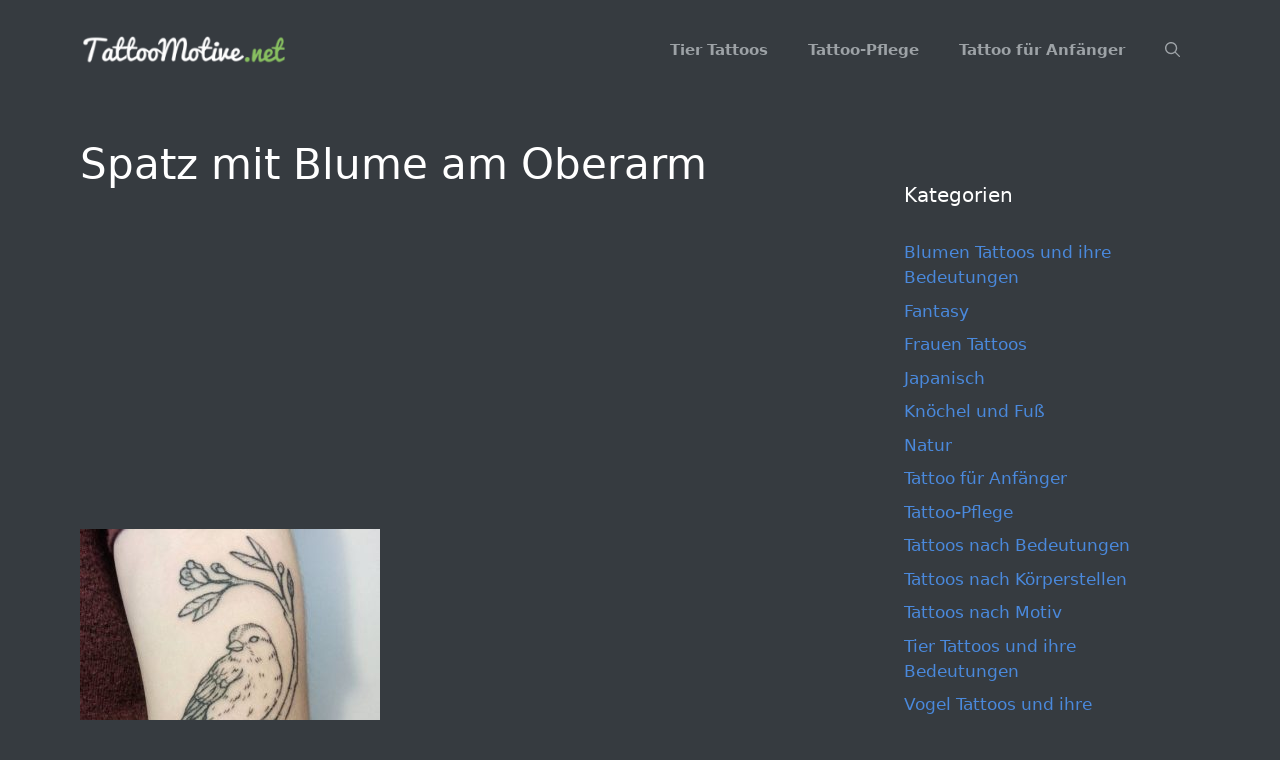

--- FILE ---
content_type: text/html; charset=UTF-8
request_url: https://tattoomotive.net/spatzen-tattoos-bedeutungen/1-15/
body_size: 13408
content:
<!DOCTYPE html>
<html lang="de">
<head>
	<meta charset="UTF-8">
	<meta name='robots' content='index, follow, max-image-preview:large, max-snippet:-1, max-video-preview:-1' />
<meta name="viewport" content="width=device-width, initial-scale=1">
	<!-- This site is optimized with the Yoast SEO plugin v25.6 - https://yoast.com/wordpress/plugins/seo/ -->
	<title>Spatz mit Blume am Oberarm - TattooMotive.net</title>
	<link rel="canonical" href="https://tattoomotive.net/spatzen-tattoos-bedeutungen/1-15/" />
	<meta property="og:locale" content="de_DE" />
	<meta property="og:type" content="article" />
	<meta property="og:title" content="Spatz mit Blume am Oberarm - TattooMotive.net" />
	<meta property="og:url" content="https://tattoomotive.net/spatzen-tattoos-bedeutungen/1-15/" />
	<meta property="og:site_name" content="TattooMotive.net" />
	<meta property="article:modified_time" content="2016-05-19T15:55:37+00:00" />
	<meta property="og:image" content="https://tattoomotive.net/spatzen-tattoos-bedeutungen/1-15" />
	<meta property="og:image:width" content="600" />
	<meta property="og:image:height" content="518" />
	<meta property="og:image:type" content="image/jpeg" />
	<meta name="twitter:card" content="summary_large_image" />
	<script type="application/ld+json" class="yoast-schema-graph">{"@context":"https://schema.org","@graph":[{"@type":"WebPage","@id":"https://tattoomotive.net/spatzen-tattoos-bedeutungen/1-15/","url":"https://tattoomotive.net/spatzen-tattoos-bedeutungen/1-15/","name":"Spatz mit Blume am Oberarm - TattooMotive.net","isPartOf":{"@id":"https://tattoomotive.net/#website"},"primaryImageOfPage":{"@id":"https://tattoomotive.net/spatzen-tattoos-bedeutungen/1-15/#primaryimage"},"image":{"@id":"https://tattoomotive.net/spatzen-tattoos-bedeutungen/1-15/#primaryimage"},"thumbnailUrl":"https://tattoomotive.net/wp-content/uploads/tattoomotive.net_spatz-tattoo-und-die-bedeutungen-14.jpg","datePublished":"2016-05-17T23:07:05+00:00","dateModified":"2016-05-19T15:55:37+00:00","breadcrumb":{"@id":"https://tattoomotive.net/spatzen-tattoos-bedeutungen/1-15/#breadcrumb"},"inLanguage":"de","potentialAction":[{"@type":"ReadAction","target":["https://tattoomotive.net/spatzen-tattoos-bedeutungen/1-15/"]}]},{"@type":"ImageObject","inLanguage":"de","@id":"https://tattoomotive.net/spatzen-tattoos-bedeutungen/1-15/#primaryimage","url":"https://tattoomotive.net/wp-content/uploads/tattoomotive.net_spatz-tattoo-und-die-bedeutungen-14.jpg","contentUrl":"https://tattoomotive.net/wp-content/uploads/tattoomotive.net_spatz-tattoo-und-die-bedeutungen-14.jpg","width":600,"height":518,"caption":"Spatz mit Blume am Oberarm"},{"@type":"BreadcrumbList","@id":"https://tattoomotive.net/spatzen-tattoos-bedeutungen/1-15/#breadcrumb","itemListElement":[{"@type":"ListItem","position":1,"name":"Home","item":"https://tattoomotive.net/"},{"@type":"ListItem","position":2,"name":"Spatzen Tattoos und die Bedeutungen","item":"https://tattoomotive.net/spatzen-tattoos-bedeutungen/"},{"@type":"ListItem","position":3,"name":"Spatz mit Blume am Oberarm"}]},{"@type":"WebSite","@id":"https://tattoomotive.net/#website","url":"https://tattoomotive.net/","name":"TattooMotive.net","description":"Tattoos, Tattoo Motive, Tattoo Bedeutungen","publisher":{"@id":"https://tattoomotive.net/#organization"},"potentialAction":[{"@type":"SearchAction","target":{"@type":"EntryPoint","urlTemplate":"https://tattoomotive.net/?s={search_term_string}"},"query-input":{"@type":"PropertyValueSpecification","valueRequired":true,"valueName":"search_term_string"}}],"inLanguage":"de"},{"@type":"Organization","@id":"https://tattoomotive.net/#organization","name":"TattooMotive.net","url":"https://tattoomotive.net/","logo":{"@type":"ImageObject","inLanguage":"de","@id":"https://tattoomotive.net/#/schema/logo/image/","url":"https://tattoomotive.net/wp-content/uploads/tattoomotive.net_tattoomotive.net_tattoomotive-logo-e1467159012499.png","contentUrl":"https://tattoomotive.net/wp-content/uploads/tattoomotive.net_tattoomotive.net_tattoomotive-logo-e1467159012499.png","width":247,"height":32,"caption":"TattooMotive.net"},"image":{"@id":"https://tattoomotive.net/#/schema/logo/image/"}}]}</script>
	<!-- / Yoast SEO plugin. -->


<link rel="alternate" type="application/rss+xml" title="TattooMotive.net &raquo; Feed" href="https://tattoomotive.net/feed/" />
<link rel="alternate" type="application/rss+xml" title="TattooMotive.net &raquo; Kommentar-Feed" href="https://tattoomotive.net/comments/feed/" />
<link rel="alternate" type="application/rss+xml" title="TattooMotive.net &raquo; Spatz mit Blume am Oberarm-Kommentar-Feed" href="https://tattoomotive.net/spatzen-tattoos-bedeutungen/1-15/#main/feed/" />
<script>
window._wpemojiSettings = {"baseUrl":"https:\/\/s.w.org\/images\/core\/emoji\/15.0.3\/72x72\/","ext":".png","svgUrl":"https:\/\/s.w.org\/images\/core\/emoji\/15.0.3\/svg\/","svgExt":".svg","source":{"concatemoji":"https:\/\/tattoomotive.net\/wp-includes\/js\/wp-emoji-release.min.js?ver=6.6.4"}};
/*! This file is auto-generated */
!function(i,n){var o,s,e;function c(e){try{var t={supportTests:e,timestamp:(new Date).valueOf()};sessionStorage.setItem(o,JSON.stringify(t))}catch(e){}}function p(e,t,n){e.clearRect(0,0,e.canvas.width,e.canvas.height),e.fillText(t,0,0);var t=new Uint32Array(e.getImageData(0,0,e.canvas.width,e.canvas.height).data),r=(e.clearRect(0,0,e.canvas.width,e.canvas.height),e.fillText(n,0,0),new Uint32Array(e.getImageData(0,0,e.canvas.width,e.canvas.height).data));return t.every(function(e,t){return e===r[t]})}function u(e,t,n){switch(t){case"flag":return n(e,"\ud83c\udff3\ufe0f\u200d\u26a7\ufe0f","\ud83c\udff3\ufe0f\u200b\u26a7\ufe0f")?!1:!n(e,"\ud83c\uddfa\ud83c\uddf3","\ud83c\uddfa\u200b\ud83c\uddf3")&&!n(e,"\ud83c\udff4\udb40\udc67\udb40\udc62\udb40\udc65\udb40\udc6e\udb40\udc67\udb40\udc7f","\ud83c\udff4\u200b\udb40\udc67\u200b\udb40\udc62\u200b\udb40\udc65\u200b\udb40\udc6e\u200b\udb40\udc67\u200b\udb40\udc7f");case"emoji":return!n(e,"\ud83d\udc26\u200d\u2b1b","\ud83d\udc26\u200b\u2b1b")}return!1}function f(e,t,n){var r="undefined"!=typeof WorkerGlobalScope&&self instanceof WorkerGlobalScope?new OffscreenCanvas(300,150):i.createElement("canvas"),a=r.getContext("2d",{willReadFrequently:!0}),o=(a.textBaseline="top",a.font="600 32px Arial",{});return e.forEach(function(e){o[e]=t(a,e,n)}),o}function t(e){var t=i.createElement("script");t.src=e,t.defer=!0,i.head.appendChild(t)}"undefined"!=typeof Promise&&(o="wpEmojiSettingsSupports",s=["flag","emoji"],n.supports={everything:!0,everythingExceptFlag:!0},e=new Promise(function(e){i.addEventListener("DOMContentLoaded",e,{once:!0})}),new Promise(function(t){var n=function(){try{var e=JSON.parse(sessionStorage.getItem(o));if("object"==typeof e&&"number"==typeof e.timestamp&&(new Date).valueOf()<e.timestamp+604800&&"object"==typeof e.supportTests)return e.supportTests}catch(e){}return null}();if(!n){if("undefined"!=typeof Worker&&"undefined"!=typeof OffscreenCanvas&&"undefined"!=typeof URL&&URL.createObjectURL&&"undefined"!=typeof Blob)try{var e="postMessage("+f.toString()+"("+[JSON.stringify(s),u.toString(),p.toString()].join(",")+"));",r=new Blob([e],{type:"text/javascript"}),a=new Worker(URL.createObjectURL(r),{name:"wpTestEmojiSupports"});return void(a.onmessage=function(e){c(n=e.data),a.terminate(),t(n)})}catch(e){}c(n=f(s,u,p))}t(n)}).then(function(e){for(var t in e)n.supports[t]=e[t],n.supports.everything=n.supports.everything&&n.supports[t],"flag"!==t&&(n.supports.everythingExceptFlag=n.supports.everythingExceptFlag&&n.supports[t]);n.supports.everythingExceptFlag=n.supports.everythingExceptFlag&&!n.supports.flag,n.DOMReady=!1,n.readyCallback=function(){n.DOMReady=!0}}).then(function(){return e}).then(function(){var e;n.supports.everything||(n.readyCallback(),(e=n.source||{}).concatemoji?t(e.concatemoji):e.wpemoji&&e.twemoji&&(t(e.twemoji),t(e.wpemoji)))}))}((window,document),window._wpemojiSettings);
</script>
<style id='wp-emoji-styles-inline-css'>

	img.wp-smiley, img.emoji {
		display: inline !important;
		border: none !important;
		box-shadow: none !important;
		height: 1em !important;
		width: 1em !important;
		margin: 0 0.07em !important;
		vertical-align: -0.1em !important;
		background: none !important;
		padding: 0 !important;
	}
</style>
<link rel='stylesheet' id='wp-block-library-css' href='https://tattoomotive.net/wp-includes/css/dist/block-library/style.min.css?ver=6.6.4' media='all' />
<style id='classic-theme-styles-inline-css'>
/*! This file is auto-generated */
.wp-block-button__link{color:#fff;background-color:#32373c;border-radius:9999px;box-shadow:none;text-decoration:none;padding:calc(.667em + 2px) calc(1.333em + 2px);font-size:1.125em}.wp-block-file__button{background:#32373c;color:#fff;text-decoration:none}
</style>
<style id='global-styles-inline-css'>
:root{--wp--preset--aspect-ratio--square: 1;--wp--preset--aspect-ratio--4-3: 4/3;--wp--preset--aspect-ratio--3-4: 3/4;--wp--preset--aspect-ratio--3-2: 3/2;--wp--preset--aspect-ratio--2-3: 2/3;--wp--preset--aspect-ratio--16-9: 16/9;--wp--preset--aspect-ratio--9-16: 9/16;--wp--preset--color--black: #000000;--wp--preset--color--cyan-bluish-gray: #abb8c3;--wp--preset--color--white: #ffffff;--wp--preset--color--pale-pink: #f78da7;--wp--preset--color--vivid-red: #cf2e2e;--wp--preset--color--luminous-vivid-orange: #ff6900;--wp--preset--color--luminous-vivid-amber: #fcb900;--wp--preset--color--light-green-cyan: #7bdcb5;--wp--preset--color--vivid-green-cyan: #00d084;--wp--preset--color--pale-cyan-blue: #8ed1fc;--wp--preset--color--vivid-cyan-blue: #0693e3;--wp--preset--color--vivid-purple: #9b51e0;--wp--preset--color--contrast: var(--contrast);--wp--preset--color--contrast-2: var(--contrast-2);--wp--preset--color--contrast-3: var(--contrast-3);--wp--preset--color--base: var(--base);--wp--preset--color--base-2: var(--base-2);--wp--preset--color--base-3: var(--base-3);--wp--preset--color--accent: var(--accent);--wp--preset--gradient--vivid-cyan-blue-to-vivid-purple: linear-gradient(135deg,rgba(6,147,227,1) 0%,rgb(155,81,224) 100%);--wp--preset--gradient--light-green-cyan-to-vivid-green-cyan: linear-gradient(135deg,rgb(122,220,180) 0%,rgb(0,208,130) 100%);--wp--preset--gradient--luminous-vivid-amber-to-luminous-vivid-orange: linear-gradient(135deg,rgba(252,185,0,1) 0%,rgba(255,105,0,1) 100%);--wp--preset--gradient--luminous-vivid-orange-to-vivid-red: linear-gradient(135deg,rgba(255,105,0,1) 0%,rgb(207,46,46) 100%);--wp--preset--gradient--very-light-gray-to-cyan-bluish-gray: linear-gradient(135deg,rgb(238,238,238) 0%,rgb(169,184,195) 100%);--wp--preset--gradient--cool-to-warm-spectrum: linear-gradient(135deg,rgb(74,234,220) 0%,rgb(151,120,209) 20%,rgb(207,42,186) 40%,rgb(238,44,130) 60%,rgb(251,105,98) 80%,rgb(254,248,76) 100%);--wp--preset--gradient--blush-light-purple: linear-gradient(135deg,rgb(255,206,236) 0%,rgb(152,150,240) 100%);--wp--preset--gradient--blush-bordeaux: linear-gradient(135deg,rgb(254,205,165) 0%,rgb(254,45,45) 50%,rgb(107,0,62) 100%);--wp--preset--gradient--luminous-dusk: linear-gradient(135deg,rgb(255,203,112) 0%,rgb(199,81,192) 50%,rgb(65,88,208) 100%);--wp--preset--gradient--pale-ocean: linear-gradient(135deg,rgb(255,245,203) 0%,rgb(182,227,212) 50%,rgb(51,167,181) 100%);--wp--preset--gradient--electric-grass: linear-gradient(135deg,rgb(202,248,128) 0%,rgb(113,206,126) 100%);--wp--preset--gradient--midnight: linear-gradient(135deg,rgb(2,3,129) 0%,rgb(40,116,252) 100%);--wp--preset--font-size--small: 13px;--wp--preset--font-size--medium: 20px;--wp--preset--font-size--large: 36px;--wp--preset--font-size--x-large: 42px;--wp--preset--spacing--20: 0.44rem;--wp--preset--spacing--30: 0.67rem;--wp--preset--spacing--40: 1rem;--wp--preset--spacing--50: 1.5rem;--wp--preset--spacing--60: 2.25rem;--wp--preset--spacing--70: 3.38rem;--wp--preset--spacing--80: 5.06rem;--wp--preset--shadow--natural: 6px 6px 9px rgba(0, 0, 0, 0.2);--wp--preset--shadow--deep: 12px 12px 50px rgba(0, 0, 0, 0.4);--wp--preset--shadow--sharp: 6px 6px 0px rgba(0, 0, 0, 0.2);--wp--preset--shadow--outlined: 6px 6px 0px -3px rgba(255, 255, 255, 1), 6px 6px rgba(0, 0, 0, 1);--wp--preset--shadow--crisp: 6px 6px 0px rgba(0, 0, 0, 1);}:where(.is-layout-flex){gap: 0.5em;}:where(.is-layout-grid){gap: 0.5em;}body .is-layout-flex{display: flex;}.is-layout-flex{flex-wrap: wrap;align-items: center;}.is-layout-flex > :is(*, div){margin: 0;}body .is-layout-grid{display: grid;}.is-layout-grid > :is(*, div){margin: 0;}:where(.wp-block-columns.is-layout-flex){gap: 2em;}:where(.wp-block-columns.is-layout-grid){gap: 2em;}:where(.wp-block-post-template.is-layout-flex){gap: 1.25em;}:where(.wp-block-post-template.is-layout-grid){gap: 1.25em;}.has-black-color{color: var(--wp--preset--color--black) !important;}.has-cyan-bluish-gray-color{color: var(--wp--preset--color--cyan-bluish-gray) !important;}.has-white-color{color: var(--wp--preset--color--white) !important;}.has-pale-pink-color{color: var(--wp--preset--color--pale-pink) !important;}.has-vivid-red-color{color: var(--wp--preset--color--vivid-red) !important;}.has-luminous-vivid-orange-color{color: var(--wp--preset--color--luminous-vivid-orange) !important;}.has-luminous-vivid-amber-color{color: var(--wp--preset--color--luminous-vivid-amber) !important;}.has-light-green-cyan-color{color: var(--wp--preset--color--light-green-cyan) !important;}.has-vivid-green-cyan-color{color: var(--wp--preset--color--vivid-green-cyan) !important;}.has-pale-cyan-blue-color{color: var(--wp--preset--color--pale-cyan-blue) !important;}.has-vivid-cyan-blue-color{color: var(--wp--preset--color--vivid-cyan-blue) !important;}.has-vivid-purple-color{color: var(--wp--preset--color--vivid-purple) !important;}.has-black-background-color{background-color: var(--wp--preset--color--black) !important;}.has-cyan-bluish-gray-background-color{background-color: var(--wp--preset--color--cyan-bluish-gray) !important;}.has-white-background-color{background-color: var(--wp--preset--color--white) !important;}.has-pale-pink-background-color{background-color: var(--wp--preset--color--pale-pink) !important;}.has-vivid-red-background-color{background-color: var(--wp--preset--color--vivid-red) !important;}.has-luminous-vivid-orange-background-color{background-color: var(--wp--preset--color--luminous-vivid-orange) !important;}.has-luminous-vivid-amber-background-color{background-color: var(--wp--preset--color--luminous-vivid-amber) !important;}.has-light-green-cyan-background-color{background-color: var(--wp--preset--color--light-green-cyan) !important;}.has-vivid-green-cyan-background-color{background-color: var(--wp--preset--color--vivid-green-cyan) !important;}.has-pale-cyan-blue-background-color{background-color: var(--wp--preset--color--pale-cyan-blue) !important;}.has-vivid-cyan-blue-background-color{background-color: var(--wp--preset--color--vivid-cyan-blue) !important;}.has-vivid-purple-background-color{background-color: var(--wp--preset--color--vivid-purple) !important;}.has-black-border-color{border-color: var(--wp--preset--color--black) !important;}.has-cyan-bluish-gray-border-color{border-color: var(--wp--preset--color--cyan-bluish-gray) !important;}.has-white-border-color{border-color: var(--wp--preset--color--white) !important;}.has-pale-pink-border-color{border-color: var(--wp--preset--color--pale-pink) !important;}.has-vivid-red-border-color{border-color: var(--wp--preset--color--vivid-red) !important;}.has-luminous-vivid-orange-border-color{border-color: var(--wp--preset--color--luminous-vivid-orange) !important;}.has-luminous-vivid-amber-border-color{border-color: var(--wp--preset--color--luminous-vivid-amber) !important;}.has-light-green-cyan-border-color{border-color: var(--wp--preset--color--light-green-cyan) !important;}.has-vivid-green-cyan-border-color{border-color: var(--wp--preset--color--vivid-green-cyan) !important;}.has-pale-cyan-blue-border-color{border-color: var(--wp--preset--color--pale-cyan-blue) !important;}.has-vivid-cyan-blue-border-color{border-color: var(--wp--preset--color--vivid-cyan-blue) !important;}.has-vivid-purple-border-color{border-color: var(--wp--preset--color--vivid-purple) !important;}.has-vivid-cyan-blue-to-vivid-purple-gradient-background{background: var(--wp--preset--gradient--vivid-cyan-blue-to-vivid-purple) !important;}.has-light-green-cyan-to-vivid-green-cyan-gradient-background{background: var(--wp--preset--gradient--light-green-cyan-to-vivid-green-cyan) !important;}.has-luminous-vivid-amber-to-luminous-vivid-orange-gradient-background{background: var(--wp--preset--gradient--luminous-vivid-amber-to-luminous-vivid-orange) !important;}.has-luminous-vivid-orange-to-vivid-red-gradient-background{background: var(--wp--preset--gradient--luminous-vivid-orange-to-vivid-red) !important;}.has-very-light-gray-to-cyan-bluish-gray-gradient-background{background: var(--wp--preset--gradient--very-light-gray-to-cyan-bluish-gray) !important;}.has-cool-to-warm-spectrum-gradient-background{background: var(--wp--preset--gradient--cool-to-warm-spectrum) !important;}.has-blush-light-purple-gradient-background{background: var(--wp--preset--gradient--blush-light-purple) !important;}.has-blush-bordeaux-gradient-background{background: var(--wp--preset--gradient--blush-bordeaux) !important;}.has-luminous-dusk-gradient-background{background: var(--wp--preset--gradient--luminous-dusk) !important;}.has-pale-ocean-gradient-background{background: var(--wp--preset--gradient--pale-ocean) !important;}.has-electric-grass-gradient-background{background: var(--wp--preset--gradient--electric-grass) !important;}.has-midnight-gradient-background{background: var(--wp--preset--gradient--midnight) !important;}.has-small-font-size{font-size: var(--wp--preset--font-size--small) !important;}.has-medium-font-size{font-size: var(--wp--preset--font-size--medium) !important;}.has-large-font-size{font-size: var(--wp--preset--font-size--large) !important;}.has-x-large-font-size{font-size: var(--wp--preset--font-size--x-large) !important;}
:where(.wp-block-post-template.is-layout-flex){gap: 1.25em;}:where(.wp-block-post-template.is-layout-grid){gap: 1.25em;}
:where(.wp-block-columns.is-layout-flex){gap: 2em;}:where(.wp-block-columns.is-layout-grid){gap: 2em;}
:root :where(.wp-block-pullquote){font-size: 1.5em;line-height: 1.6;}
</style>
<link rel='stylesheet' id='crp-style-rounded-thumbs-css' href='https://tattoomotive.net/wp-content/plugins/contextual-related-posts/css/rounded-thumbs.min.css?ver=4.1.0' media='all' />
<style id='crp-style-rounded-thumbs-inline-css'>

			.crp_related.crp-rounded-thumbs a {
				width: 270px;
                height: 270px;
				text-decoration: none;
			}
			.crp_related.crp-rounded-thumbs img {
				max-width: 270px;
				margin: auto;
			}
			.crp_related.crp-rounded-thumbs .crp_title {
				width: 100%;
			}
			
</style>
<link rel='stylesheet' id='generate-comments-css' href='https://tattoomotive.net/wp-content/themes/generatepress/assets/css/components/comments.min.css?ver=3.6.1' media='all' />
<link rel='stylesheet' id='generate-style-css' href='https://tattoomotive.net/wp-content/themes/generatepress/assets/css/main.min.css?ver=3.6.1' media='all' />
<style id='generate-style-inline-css'>
body{background-color:#363b40;color:#9da2a6;}a{color:#1e73be;}a:hover, a:focus, a:active{color:#000000;}.wp-block-group__inner-container{max-width:1200px;margin-left:auto;margin-right:auto;}.site-header .header-image{width:210px;}.navigation-search{position:absolute;left:-99999px;pointer-events:none;visibility:hidden;z-index:20;width:100%;top:0;transition:opacity 100ms ease-in-out;opacity:0;}.navigation-search.nav-search-active{left:0;right:0;pointer-events:auto;visibility:visible;opacity:1;}.navigation-search input[type="search"]{outline:0;border:0;vertical-align:bottom;line-height:1;opacity:0.9;width:100%;z-index:20;border-radius:0;-webkit-appearance:none;height:60px;}.navigation-search input::-ms-clear{display:none;width:0;height:0;}.navigation-search input::-ms-reveal{display:none;width:0;height:0;}.navigation-search input::-webkit-search-decoration, .navigation-search input::-webkit-search-cancel-button, .navigation-search input::-webkit-search-results-button, .navigation-search input::-webkit-search-results-decoration{display:none;}.gen-sidebar-nav .navigation-search{top:auto;bottom:0;}:root{--contrast:#222222;--contrast-2:#575760;--contrast-3:#b2b2be;--base:#f0f0f0;--base-2:#f7f8f9;--base-3:#ffffff;--accent:#1e73be;}:root .has-contrast-color{color:var(--contrast);}:root .has-contrast-background-color{background-color:var(--contrast);}:root .has-contrast-2-color{color:var(--contrast-2);}:root .has-contrast-2-background-color{background-color:var(--contrast-2);}:root .has-contrast-3-color{color:var(--contrast-3);}:root .has-contrast-3-background-color{background-color:var(--contrast-3);}:root .has-base-color{color:var(--base);}:root .has-base-background-color{background-color:var(--base);}:root .has-base-2-color{color:var(--base-2);}:root .has-base-2-background-color{background-color:var(--base-2);}:root .has-base-3-color{color:var(--base-3);}:root .has-base-3-background-color{background-color:var(--base-3);}:root .has-accent-color{color:var(--accent);}:root .has-accent-background-color{background-color:var(--accent);}body, button, input, select, textarea{font-family:-apple-system, system-ui, BlinkMacSystemFont, "Segoe UI", Helvetica, Arial, sans-serif, "Apple Color Emoji", "Segoe UI Emoji", "Segoe UI Symbol";}body{line-height:1.5;}.entry-content > [class*="wp-block-"]:not(:last-child):not(.wp-block-heading){margin-bottom:1.5em;}.main-navigation a, .menu-toggle{font-weight:700;}.main-navigation .main-nav ul ul li a{font-size:14px;}.sidebar .widget, .footer-widgets .widget{font-size:17px;}@media (max-width:768px){h1{font-size:31px;}h2{font-size:27px;}h3{font-size:24px;}h4{font-size:22px;}h5{font-size:19px;}}.top-bar{background-color:#636363;color:#ffffff;}.top-bar a{color:#ffffff;}.top-bar a:hover{color:#303030;}.site-header{background-color:#363b40;}.site-header a{color:#4a89dc;}.site-header a:hover{color:#ffffff;}.main-title a,.main-title a:hover{color:#222222;}.site-description{color:#757575;}.mobile-menu-control-wrapper .menu-toggle,.mobile-menu-control-wrapper .menu-toggle:hover,.mobile-menu-control-wrapper .menu-toggle:focus,.has-inline-mobile-toggle #site-navigation.toggled{background-color:rgba(0, 0, 0, 0.02);}.main-navigation,.main-navigation ul ul{background-color:#363b40;}.main-navigation .main-nav ul li a, .main-navigation .menu-toggle, .main-navigation .menu-bar-items{color:#9da2a6;}.main-navigation .main-nav ul li:not([class*="current-menu-"]):hover > a, .main-navigation .main-nav ul li:not([class*="current-menu-"]):focus > a, .main-navigation .main-nav ul li.sfHover:not([class*="current-menu-"]) > a, .main-navigation .menu-bar-item:hover > a, .main-navigation .menu-bar-item.sfHover > a{color:#ffffff;background-color:#363b40;}button.menu-toggle:hover,button.menu-toggle:focus{color:#9da2a6;}.main-navigation .main-nav ul li[class*="current-menu-"] > a{color:#ffffff;background-color:#363b40;}.navigation-search input[type="search"],.navigation-search input[type="search"]:active, .navigation-search input[type="search"]:focus, .main-navigation .main-nav ul li.search-item.active > a, .main-navigation .menu-bar-items .search-item.active > a{color:#ffffff;background-color:#363b40;opacity:1;}.main-navigation ul ul{background-color:#363b40;}.main-navigation .main-nav ul ul li a{color:#9da2a6;}.main-navigation .main-nav ul ul li:not([class*="current-menu-"]):hover > a,.main-navigation .main-nav ul ul li:not([class*="current-menu-"]):focus > a, .main-navigation .main-nav ul ul li.sfHover:not([class*="current-menu-"]) > a{color:#ffffff;background-color:#eaeaea;}.main-navigation .main-nav ul ul li[class*="current-menu-"] > a{color:#7a8896;background-color:#eaeaea;}.separate-containers .inside-article, .separate-containers .comments-area, .separate-containers .page-header, .one-container .container, .separate-containers .paging-navigation, .inside-page-header{background-color:#363b40;}.entry-title a{color:#ffffff;}.entry-title a:hover{color:#9da2a6;}.entry-meta{color:#9da2a6;}h1{color:#ffffff;}h2{color:#ffffff;}h3{color:#ffffff;}h4{color:#ffffff;}h5{color:#ffffff;}.sidebar .widget{background-color:#363b40;}.sidebar .widget a{color:#4a89dc;}.sidebar .widget a:hover{color:#9da2a6;}.sidebar .widget .widget-title{color:#ffffff;}.footer-widgets{background-color:#363b40;}.footer-widgets a{color:#4a89dc;}.footer-widgets a:hover{color:#ffffff;}.footer-widgets .widget-title{color:#000000;}.site-info{color:#ffffff;background-color:#55555e;}.site-info a{color:#ffffff;}.site-info a:hover{color:#d3d3d3;}.footer-bar .widget_nav_menu .current-menu-item a{color:#d3d3d3;}input[type="text"],input[type="email"],input[type="url"],input[type="password"],input[type="search"],input[type="tel"],input[type="number"],textarea,select{color:#666666;background-color:#fafafa;border-color:#cccccc;}input[type="text"]:focus,input[type="email"]:focus,input[type="url"]:focus,input[type="password"]:focus,input[type="search"]:focus,input[type="tel"]:focus,input[type="number"]:focus,textarea:focus,select:focus{color:#666666;background-color:#ffffff;border-color:#bfbfbf;}button,html input[type="button"],input[type="reset"],input[type="submit"],a.button,a.wp-block-button__link:not(.has-background){color:#ffffff;background-color:#55555e;}button:hover,html input[type="button"]:hover,input[type="reset"]:hover,input[type="submit"]:hover,a.button:hover,button:focus,html input[type="button"]:focus,input[type="reset"]:focus,input[type="submit"]:focus,a.button:focus,a.wp-block-button__link:not(.has-background):active,a.wp-block-button__link:not(.has-background):focus,a.wp-block-button__link:not(.has-background):hover{color:#ffffff;background-color:#3f4047;}a.generate-back-to-top{background-color:rgba( 0,0,0,0.4 );color:#ffffff;}a.generate-back-to-top:hover,a.generate-back-to-top:focus{background-color:rgba( 0,0,0,0.6 );color:#ffffff;}:root{--gp-search-modal-bg-color:var(--base-3);--gp-search-modal-text-color:var(--contrast);--gp-search-modal-overlay-bg-color:rgba(0,0,0,0.2);}@media (max-width: 768px){.main-navigation .menu-bar-item:hover > a, .main-navigation .menu-bar-item.sfHover > a{background:none;color:#9da2a6;}}.nav-below-header .main-navigation .inside-navigation.grid-container, .nav-above-header .main-navigation .inside-navigation.grid-container{padding:0px 20px 0px 20px;}.site-main .wp-block-group__inner-container{padding:40px;}.separate-containers .paging-navigation{padding-top:20px;padding-bottom:20px;}.entry-content .alignwide, body:not(.no-sidebar) .entry-content .alignfull{margin-left:-40px;width:calc(100% + 80px);max-width:calc(100% + 80px);}.rtl .menu-item-has-children .dropdown-menu-toggle{padding-left:20px;}.rtl .main-navigation .main-nav ul li.menu-item-has-children > a{padding-right:20px;}@media (max-width:768px){.separate-containers .inside-article, .separate-containers .comments-area, .separate-containers .page-header, .separate-containers .paging-navigation, .one-container .site-content, .inside-page-header{padding:30px;}.site-main .wp-block-group__inner-container{padding:30px;}.inside-top-bar{padding-right:30px;padding-left:30px;}.inside-header{padding-right:30px;padding-left:30px;}.widget-area .widget{padding-top:30px;padding-right:30px;padding-bottom:30px;padding-left:30px;}.footer-widgets-container{padding-top:30px;padding-right:30px;padding-bottom:30px;padding-left:30px;}.inside-site-info{padding-right:30px;padding-left:30px;}.entry-content .alignwide, body:not(.no-sidebar) .entry-content .alignfull{margin-left:-30px;width:calc(100% + 60px);max-width:calc(100% + 60px);}.one-container .site-main .paging-navigation{margin-bottom:20px;}}/* End cached CSS */.is-right-sidebar{width:30%;}.is-left-sidebar{width:30%;}.site-content .content-area{width:70%;}@media (max-width: 768px){.main-navigation .menu-toggle,.sidebar-nav-mobile:not(#sticky-placeholder){display:block;}.main-navigation ul,.gen-sidebar-nav,.main-navigation:not(.slideout-navigation):not(.toggled) .main-nav > ul,.has-inline-mobile-toggle #site-navigation .inside-navigation > *:not(.navigation-search):not(.main-nav){display:none;}.nav-align-right .inside-navigation,.nav-align-center .inside-navigation{justify-content:space-between;}.has-inline-mobile-toggle .mobile-menu-control-wrapper{display:flex;flex-wrap:wrap;}.has-inline-mobile-toggle .inside-header{flex-direction:row;text-align:left;flex-wrap:wrap;}.has-inline-mobile-toggle .header-widget,.has-inline-mobile-toggle #site-navigation{flex-basis:100%;}.nav-float-left .has-inline-mobile-toggle #site-navigation{order:10;}}
.dynamic-author-image-rounded{border-radius:100%;}.dynamic-featured-image, .dynamic-author-image{vertical-align:middle;}.one-container.blog .dynamic-content-template:not(:last-child), .one-container.archive .dynamic-content-template:not(:last-child){padding-bottom:0px;}.dynamic-entry-excerpt > p:last-child{margin-bottom:0px;}
</style>
<link rel='stylesheet' id='generate-child-css' href='https://tattoomotive.net/wp-content/themes/generatepress_child/style.css?ver=1631277151' media='all' />
<link rel='stylesheet' id='sti-style-css' href='https://tattoomotive.net/wp-content/plugins/share-this-image/assets/css/sti.min.css?ver=2.10' media='all' />
<script src="https://tattoomotive.net/wp-includes/js/jquery/jquery.min.js?ver=3.7.1" id="jquery-core-js"></script>
<script src="https://tattoomotive.net/wp-includes/js/jquery/jquery-migrate.min.js?ver=3.4.1" id="jquery-migrate-js"></script>
<link rel="https://api.w.org/" href="https://tattoomotive.net/wp-json/" /><link rel="alternate" title="JSON" type="application/json" href="https://tattoomotive.net/wp-json/wp/v2/media/620" /><link rel="EditURI" type="application/rsd+xml" title="RSD" href="https://tattoomotive.net/xmlrpc.php?rsd" />
<meta name="generator" content="WordPress 6.6.4" />
<link rel='shortlink' href='https://tattoomotive.net/?p=620' />
<link rel="alternate" title="oEmbed (JSON)" type="application/json+oembed" href="https://tattoomotive.net/wp-json/oembed/1.0/embed?url=https%3A%2F%2Ftattoomotive.net%2Fspatzen-tattoos-bedeutungen%2F1-15%2F%23main" />
<link rel="alternate" title="oEmbed (XML)" type="text/xml+oembed" href="https://tattoomotive.net/wp-json/oembed/1.0/embed?url=https%3A%2F%2Ftattoomotive.net%2Fspatzen-tattoos-bedeutungen%2F1-15%2F%23main&#038;format=xml" />
<script async src="https://pagead2.googlesyndication.com/pagead/js/adsbygoogle.js?client=ca-pub-7989944323017967"
     crossorigin="anonymous"></script><link rel="icon" href="https://tattoomotive.net/wp-content/uploads/300x300-150x150.png" sizes="32x32" />
<link rel="icon" href="https://tattoomotive.net/wp-content/uploads/300x300-270x270.png" sizes="192x192" />
<link rel="apple-touch-icon" href="https://tattoomotive.net/wp-content/uploads/300x300-270x270.png" />
<meta name="msapplication-TileImage" content="https://tattoomotive.net/wp-content/uploads/300x300-270x270.png" />
</head>

<body class="attachment attachment-template-default single single-attachment postid-620 attachmentid-620 attachment-jpeg wp-custom-logo wp-embed-responsive post-image-above-header post-image-aligned-center sticky-menu-fade right-sidebar nav-float-right one-container nav-search-enabled header-aligned-left dropdown-hover" itemtype="https://schema.org/Blog" itemscope>
	<a class="screen-reader-text skip-link" href="#content" title="Zum Inhalt springen">Zum Inhalt springen</a>		<header class="site-header has-inline-mobile-toggle" id="masthead" aria-label="Website"  itemtype="https://schema.org/WPHeader" itemscope>
			<div class="inside-header grid-container">
				<div class="site-logo">
					<a href="https://tattoomotive.net/" rel="home">
						<img  class="header-image is-logo-image" alt="TattooMotive.net" src="https://tattoomotive.net/wp-content/uploads/tattoomotive.net_tattoomotive.net_tattoomotive-logo-e1467159012499.png" width="247" height="32" />
					</a>
				</div>	<nav class="main-navigation mobile-menu-control-wrapper" id="mobile-menu-control-wrapper" aria-label="Mobil-Umschalter">
		<div class="menu-bar-items"><span class="menu-bar-item search-item"><a aria-label="Suchleiste öffnen" href="#"><span class="gp-icon icon-search"><svg viewBox="0 0 512 512" aria-hidden="true" xmlns="http://www.w3.org/2000/svg" width="1em" height="1em"><path fill-rule="evenodd" clip-rule="evenodd" d="M208 48c-88.366 0-160 71.634-160 160s71.634 160 160 160 160-71.634 160-160S296.366 48 208 48zM0 208C0 93.125 93.125 0 208 0s208 93.125 208 208c0 48.741-16.765 93.566-44.843 129.024l133.826 134.018c9.366 9.379 9.355 24.575-.025 33.941-9.379 9.366-24.575 9.355-33.941-.025L337.238 370.987C301.747 399.167 256.839 416 208 416 93.125 416 0 322.875 0 208z" /></svg><svg viewBox="0 0 512 512" aria-hidden="true" xmlns="http://www.w3.org/2000/svg" width="1em" height="1em"><path d="M71.029 71.029c9.373-9.372 24.569-9.372 33.942 0L256 222.059l151.029-151.03c9.373-9.372 24.569-9.372 33.942 0 9.372 9.373 9.372 24.569 0 33.942L289.941 256l151.03 151.029c9.372 9.373 9.372 24.569 0 33.942-9.373 9.372-24.569 9.372-33.942 0L256 289.941l-151.029 151.03c-9.373 9.372-24.569 9.372-33.942 0-9.372-9.373-9.372-24.569 0-33.942L222.059 256 71.029 104.971c-9.372-9.373-9.372-24.569 0-33.942z" /></svg></span></a></span></div>		<button data-nav="site-navigation" class="menu-toggle" aria-controls="primary-menu" aria-expanded="false">
			<span class="gp-icon icon-menu-bars"><svg viewBox="0 0 512 512" aria-hidden="true" xmlns="http://www.w3.org/2000/svg" width="1em" height="1em"><path d="M0 96c0-13.255 10.745-24 24-24h464c13.255 0 24 10.745 24 24s-10.745 24-24 24H24c-13.255 0-24-10.745-24-24zm0 160c0-13.255 10.745-24 24-24h464c13.255 0 24 10.745 24 24s-10.745 24-24 24H24c-13.255 0-24-10.745-24-24zm0 160c0-13.255 10.745-24 24-24h464c13.255 0 24 10.745 24 24s-10.745 24-24 24H24c-13.255 0-24-10.745-24-24z" /></svg><svg viewBox="0 0 512 512" aria-hidden="true" xmlns="http://www.w3.org/2000/svg" width="1em" height="1em"><path d="M71.029 71.029c9.373-9.372 24.569-9.372 33.942 0L256 222.059l151.029-151.03c9.373-9.372 24.569-9.372 33.942 0 9.372 9.373 9.372 24.569 0 33.942L289.941 256l151.03 151.029c9.372 9.373 9.372 24.569 0 33.942-9.373 9.372-24.569 9.372-33.942 0L256 289.941l-151.029 151.03c-9.373 9.372-24.569 9.372-33.942 0-9.372-9.373-9.372-24.569 0-33.942L222.059 256 71.029 104.971c-9.372-9.373-9.372-24.569 0-33.942z" /></svg></span><span class="screen-reader-text">Menü</span>		</button>
	</nav>
			<nav class="main-navigation has-menu-bar-items sub-menu-right" id="site-navigation" aria-label="Primär"  itemtype="https://schema.org/SiteNavigationElement" itemscope>
			<div class="inside-navigation grid-container">
				<form method="get" class="search-form navigation-search" action="https://tattoomotive.net/">
					<input type="search" class="search-field" value="" name="s" title="Suche" />
				</form>				<button class="menu-toggle" aria-controls="primary-menu" aria-expanded="false">
					<span class="gp-icon icon-menu-bars"><svg viewBox="0 0 512 512" aria-hidden="true" xmlns="http://www.w3.org/2000/svg" width="1em" height="1em"><path d="M0 96c0-13.255 10.745-24 24-24h464c13.255 0 24 10.745 24 24s-10.745 24-24 24H24c-13.255 0-24-10.745-24-24zm0 160c0-13.255 10.745-24 24-24h464c13.255 0 24 10.745 24 24s-10.745 24-24 24H24c-13.255 0-24-10.745-24-24zm0 160c0-13.255 10.745-24 24-24h464c13.255 0 24 10.745 24 24s-10.745 24-24 24H24c-13.255 0-24-10.745-24-24z" /></svg><svg viewBox="0 0 512 512" aria-hidden="true" xmlns="http://www.w3.org/2000/svg" width="1em" height="1em"><path d="M71.029 71.029c9.373-9.372 24.569-9.372 33.942 0L256 222.059l151.029-151.03c9.373-9.372 24.569-9.372 33.942 0 9.372 9.373 9.372 24.569 0 33.942L289.941 256l151.03 151.029c9.372 9.373 9.372 24.569 0 33.942-9.373 9.372-24.569 9.372-33.942 0L256 289.941l-151.029 151.03c-9.373 9.372-24.569 9.372-33.942 0-9.372-9.373-9.372-24.569 0-33.942L222.059 256 71.029 104.971c-9.372-9.373-9.372-24.569 0-33.942z" /></svg></span><span class="screen-reader-text">Menü</span>				</button>
				<div id="primary-menu" class="main-nav"><ul id="menu-menu-1" class=" menu sf-menu"><li id="menu-item-229" class="menu-item menu-item-type-taxonomy menu-item-object-category menu-item-229"><a href="https://tattoomotive.net/category/nach-motiv/tiere-tattoos/">Tier Tattoos</a></li>
<li id="menu-item-819" class="menu-item menu-item-type-taxonomy menu-item-object-category menu-item-819"><a href="https://tattoomotive.net/category/tattoo-pflege/">Tattoo-Pflege</a></li>
<li id="menu-item-820" class="menu-item menu-item-type-taxonomy menu-item-object-category menu-item-820"><a href="https://tattoomotive.net/category/tattoo-fuer-anfaenger/">Tattoo für Anfänger</a></li>
</ul></div><div class="menu-bar-items"><span class="menu-bar-item search-item"><a aria-label="Suchleiste öffnen" href="#"><span class="gp-icon icon-search"><svg viewBox="0 0 512 512" aria-hidden="true" xmlns="http://www.w3.org/2000/svg" width="1em" height="1em"><path fill-rule="evenodd" clip-rule="evenodd" d="M208 48c-88.366 0-160 71.634-160 160s71.634 160 160 160 160-71.634 160-160S296.366 48 208 48zM0 208C0 93.125 93.125 0 208 0s208 93.125 208 208c0 48.741-16.765 93.566-44.843 129.024l133.826 134.018c9.366 9.379 9.355 24.575-.025 33.941-9.379 9.366-24.575 9.355-33.941-.025L337.238 370.987C301.747 399.167 256.839 416 208 416 93.125 416 0 322.875 0 208z" /></svg><svg viewBox="0 0 512 512" aria-hidden="true" xmlns="http://www.w3.org/2000/svg" width="1em" height="1em"><path d="M71.029 71.029c9.373-9.372 24.569-9.372 33.942 0L256 222.059l151.029-151.03c9.373-9.372 24.569-9.372 33.942 0 9.372 9.373 9.372 24.569 0 33.942L289.941 256l151.03 151.029c9.372 9.373 9.372 24.569 0 33.942-9.373 9.372-24.569 9.372-33.942 0L256 289.941l-151.029 151.03c-9.373 9.372-24.569 9.372-33.942 0-9.372-9.373-9.372-24.569 0-33.942L222.059 256 71.029 104.971c-9.372-9.373-9.372-24.569 0-33.942z" /></svg></span></a></span></div>			</div>
		</nav>
					</div>
		</header>
		
	<div class="site grid-container container hfeed" id="page">
				<div class="site-content" id="content">
			
	<div class="content-area" id="primary">
		<main class="site-main" id="main">
			
<article id="post-620" class="post-620 attachment type-attachment status-inherit hentry" itemtype="https://schema.org/CreativeWork" itemscope>
	<div class="inside-article">
					<header class="entry-header">
				<h1 class="entry-title" itemprop="headline">Spatz mit Blume am Oberarm</h1>			</header>
			&nbsp;&nbsp;<ins class="adsbygoogle"
     style="display:block"
     data-ad-client="ca-pub-7989944323017967"
     data-ad-slot="2671035881"
     data-ad-format="auto"
     data-full-width-responsive="true"></ins>
<script>
     (adsbygoogle = window.adsbygoogle || []).push({});
</script>
		<div class="entry-content" itemprop="text">
			<p class="attachment"><a href='https://tattoomotive.net/wp-content/uploads/tattoomotive.net_spatz-tattoo-und-die-bedeutungen-14.jpg'><picture><source srcset="https://tattoomotive.net/wp-content/uploads/tattoomotive.net_spatz-tattoo-und-die-bedeutungen-14-300x259.jpg 300w,https://tattoomotive.net/wp-content/uploads/tattoomotive.net_spatz-tattoo-und-die-bedeutungen-14.webp 600w" sizes="(max-width: 300px) 100vw, 300px" type="image/webp"><img src="https://tattoomotive.net/wp-content/uploads/tattoomotive.net_spatz-tattoo-und-die-bedeutungen-14-300x259.jpg" height="259" width="300" srcset="https://tattoomotive.net/wp-content/uploads/tattoomotive.net_spatz-tattoo-und-die-bedeutungen-14-300x259.jpg 300w, https://tattoomotive.net/wp-content/uploads/tattoomotive.net_spatz-tattoo-und-die-bedeutungen-14.jpg 600w" sizes="(max-width: 300px) 100vw, 300px" class="attachment-medium size-medium sp-no-webp" alt="Spatz mit Blume am Oberarm" fetchpriority="high" decoding="async"  > </picture></a></p>
<div class="crp_related     crp-rounded-thumbs"><h3>Dir könnte auch folgendes gefallen:</h3><ul><li><a href="https://tattoomotive.net/spatzen-tattoos-bedeutungen/"     class="crp_link post-128"><figure><img decoding="async" width="150" height="150" src="https://tattoomotive.net/wp-content/uploads/tattoomotive.net_spatz-tattoo-und-die-bedeutungen-4-150x150.jpg" class="crp_featured crp_thumb crp_thumbnail" alt="Spatz am Handgelenk" style="" title="Spatzen Tattoos und die Bedeutungen" /></figure><span class="crp_title">Spatzen Tattoos und die Bedeutungen</span></a></li><li><a href="https://tattoomotive.net/orchidee-tattoos-ideen-bedeutungen/"     class="crp_link post-2748"><figure><picture><source srcset="https://tattoomotive.net/wp-content/uploads/tattoomotive.net_orchidee-tattoos-25-ideen-bedeutungen-und-entwurfe-9-250x195.jpg 250w, https://tattoomotive.net/wp-content/uploads/tattoomotive.net_orchidee-tattoos-25-ideen-bedeutungen-und-entwurfe-9-300x234.jpg 300w,https://tattoomotive.net/wp-content/uploads/tattoomotive.net_orchidee-tattoos-25-ideen-bedeutungen-und-entwurfe-9.webp 600w" sizes="(max-width: 250px) 100vw, 250px" type="image/webp"><img src="https://tattoomotive.net/wp-content/uploads/tattoomotive.net_orchidee-tattoos-25-ideen-bedeutungen-und-entwurfe-9-250x195.jpg" height="195" width="250" srcset="https://tattoomotive.net/wp-content/uploads/tattoomotive.net_orchidee-tattoos-25-ideen-bedeutungen-und-entwurfe-9-250x195.jpg 250w, https://tattoomotive.net/wp-content/uploads/tattoomotive.net_orchidee-tattoos-25-ideen-bedeutungen-und-entwurfe-9-300x234.jpg 300w, https://tattoomotive.net/wp-content/uploads/tattoomotive.net_orchidee-tattoos-25-ideen-bedeutungen-und-entwurfe-9.jpg 600w" sizes="(max-width: 250px) 100vw, 250px" class="crp_featured crp_thumb crp_thumbnail sp-no-webp" alt="Orchidee Rosenrot Tattoo am Schulterblatt" decoding="async" title="Orchidee Tattoos - 25 Ideen, Bedeutungen und Entwürfe"  > </picture></figure><span class="crp_title">Orchidee Tattoos - 25 Ideen, Bedeutungen und Entwürfe</span></a></li><li><a href="https://tattoomotive.net/lilie-tattoos-und-ihre-bedeutungen/"     class="crp_link post-3499"><figure><picture><source srcset="https://tattoomotive.net/wp-content/uploads/tattoomotive.net_lilie-tattoos-und-ihre-bedeutungen-3-270x212.jpg 270w, https://tattoomotive.net/wp-content/uploads/tattoomotive.net_lilie-tattoos-und-ihre-bedeutungen-3-300x236.jpg 300w,https://tattoomotive.net/wp-content/uploads/tattoomotive.net_lilie-tattoos-und-ihre-bedeutungen-3.webp 600w" sizes="(max-width: 270px) 100vw, 270px" type="image/webp"><img src="https://tattoomotive.net/wp-content/uploads/tattoomotive.net_lilie-tattoos-und-ihre-bedeutungen-3-270x212.jpg" height="212" width="270" srcset="https://tattoomotive.net/wp-content/uploads/tattoomotive.net_lilie-tattoos-und-ihre-bedeutungen-3-270x212.jpg 270w, https://tattoomotive.net/wp-content/uploads/tattoomotive.net_lilie-tattoos-und-ihre-bedeutungen-3-300x236.jpg 300w, https://tattoomotive.net/wp-content/uploads/tattoomotive.net_lilie-tattoos-und-ihre-bedeutungen-3.jpg 600w" sizes="(max-width: 270px) 100vw, 270px" class="crp_featured crp_thumb crp_thumbnail sp-no-webp" alt="Lilie Tattoo Design am Rücken" loading="lazy" decoding="async" title="Lilie Tattoos und ihre Bedeutungen"  > </picture></figure><span class="crp_title">Lilie Tattoos und ihre Bedeutungen</span></a></li><li><a href="https://tattoomotive.net/hibiskus-tattoo-designs-mit-bedeutungen/"     class="crp_link post-2644"><figure><picture><source srcset="https://tattoomotive.net/wp-content/uploads/tattoomotive.net_hibiscus-designs-mit-bedeutungen-15-ideen-6-250x197.jpg 250w, https://tattoomotive.net/wp-content/uploads/tattoomotive.net_hibiscus-designs-mit-bedeutungen-15-ideen-6-300x236.jpg 300w,https://tattoomotive.net/wp-content/uploads/tattoomotive.net_hibiscus-designs-mit-bedeutungen-15-ideen-6.webp 600w" sizes="(max-width: 250px) 100vw, 250px" type="image/webp"><img src="https://tattoomotive.net/wp-content/uploads/tattoomotive.net_hibiscus-designs-mit-bedeutungen-15-ideen-6-250x197.jpg" height="197" width="250" srcset="https://tattoomotive.net/wp-content/uploads/tattoomotive.net_hibiscus-designs-mit-bedeutungen-15-ideen-6-250x197.jpg 250w, https://tattoomotive.net/wp-content/uploads/tattoomotive.net_hibiscus-designs-mit-bedeutungen-15-ideen-6-300x236.jpg 300w, https://tattoomotive.net/wp-content/uploads/tattoomotive.net_hibiscus-designs-mit-bedeutungen-15-ideen-6.jpg 600w" sizes="(max-width: 250px) 100vw, 250px" class="crp_featured crp_thumb crp_thumbnail sp-no-webp" alt="Hibiskus Design am fuß" loading="lazy" decoding="async" title="Hibiskus Tattoo Designs mit Bedeutungen – 15 Ideen"  > </picture></figure><span class="crp_title">Hibiskus Tattoo Designs mit Bedeutungen – 15 Ideen</span></a></li><li><a href="https://tattoomotive.net/sonnenblumen-tattoo-ideen-bilder-und-bedeutung/"     class="crp_link post-3093"><figure><picture><source srcset="https://tattoomotive.net/wp-content/uploads/tattoomotive.net_sonnenblumen-tattoo-ideen-bilder-und-bedeutung-14-250x207.jpg 250w, https://tattoomotive.net/wp-content/uploads/tattoomotive.net_sonnenblumen-tattoo-ideen-bilder-und-bedeutung-14-300x248.jpg 300w,https://tattoomotive.net/wp-content/uploads/tattoomotive.net_sonnenblumen-tattoo-ideen-bilder-und-bedeutung-14.webp 600w" sizes="(max-width: 250px) 100vw, 250px" type="image/webp"><img src="https://tattoomotive.net/wp-content/uploads/tattoomotive.net_sonnenblumen-tattoo-ideen-bilder-und-bedeutung-14-250x207.jpg" height="207" width="250" srcset="https://tattoomotive.net/wp-content/uploads/tattoomotive.net_sonnenblumen-tattoo-ideen-bilder-und-bedeutung-14-250x207.jpg 250w, https://tattoomotive.net/wp-content/uploads/tattoomotive.net_sonnenblumen-tattoo-ideen-bilder-und-bedeutung-14-300x248.jpg 300w, https://tattoomotive.net/wp-content/uploads/tattoomotive.net_sonnenblumen-tattoo-ideen-bilder-und-bedeutung-14.jpg 600w" sizes="(max-width: 250px) 100vw, 250px" class="crp_featured crp_thumb crp_thumbnail sp-no-webp" alt="Realistisch Sonnenblumen Design am Handgelenk" loading="lazy" decoding="async" title="21 Sonnenblumen Tattoo Ideen – Bilder und Bedeutung"  > </picture></figure><span class="crp_title">21 Sonnenblumen Tattoo Ideen – Bilder und Bedeutung</span></a></li><li><a href="https://tattoomotive.net/kompass-tattoos-bedeutungen/"     class="crp_link post-900"><figure><img loading="lazy" decoding="async" width="150" height="150" src="https://tattoomotive.net/wp-content/uploads/tattoomotive.net_18-kompass-tattoos-und-die-bedeutungen-8-150x150.jpg" class="crp_featured crp_thumb crp_thumbnail" alt="Kleine Nautischer Kompass am Handgelenk" style="" title="Kompass Tattoos: Ideen und Bedeutungen" /></figure><span class="crp_title">Kompass Tattoos: Ideen und Bedeutungen</span></a></li><li><a href="https://tattoomotive.net/lotus-tattoos-ideen-mit-bedeutung/"     class="crp_link post-3516"><figure><picture><source srcset="https://tattoomotive.net/wp-content/uploads/tattoomotive.net_lotus-tattoos-ideen-mit-bedeutung-21-270x206.jpg 270w, https://tattoomotive.net/wp-content/uploads/tattoomotive.net_lotus-tattoos-ideen-mit-bedeutung-21-300x229.jpg 300w,https://tattoomotive.net/wp-content/uploads/tattoomotive.net_lotus-tattoos-ideen-mit-bedeutung-21.webp 600w" sizes="(max-width: 270px) 100vw, 270px" type="image/webp"><img src="https://tattoomotive.net/wp-content/uploads/tattoomotive.net_lotus-tattoos-ideen-mit-bedeutung-21-270x206.jpg" height="206" width="270" srcset="https://tattoomotive.net/wp-content/uploads/tattoomotive.net_lotus-tattoos-ideen-mit-bedeutung-21-270x206.jpg 270w, https://tattoomotive.net/wp-content/uploads/tattoomotive.net_lotus-tattoos-ideen-mit-bedeutung-21-300x229.jpg 300w, https://tattoomotive.net/wp-content/uploads/tattoomotive.net_lotus-tattoos-ideen-mit-bedeutung-21.jpg 600w" sizes="(max-width: 270px) 100vw, 270px" class="crp_featured crp_thumb crp_thumbnail sp-no-webp" alt="Blau Lotus Tattoo am Rippenbogen" loading="lazy" decoding="async" title="Lotus Tattoos : 24 Ideen mit Bedeutung"  > </picture></figure><span class="crp_title">Lotus Tattoos : 24 Ideen mit Bedeutung</span></a></li><li><a href="https://tattoomotive.net/schiff-tattoos-bedeutungen/"     class="crp_link post-1027"><figure><img loading="lazy" decoding="async" width="150" height="150" src="https://tattoomotive.net/wp-content/uploads/tattoomotive.net_schiff-tattoos-bedeutungen-15-150x150.jpg" class="crp_featured crp_thumb crp_thumbnail" alt="Schiff mit Datum am Oberarm schwarz und weiß" style="" title="Schiff Tattoos und ihre Bedeutungen" /></figure><span class="crp_title">Schiff Tattoos und ihre Bedeutungen</span></a></li><li><a href="https://tattoomotive.net/tulpen-tattoos-und-ihre-bedeutungen/"     class="crp_link post-2667"><figure><picture><source srcset="https://tattoomotive.net/wp-content/uploads/tattoomotive.net_tulpen-tattoos-und-ihre-bedeutungen-15-250x195.jpg 250w, https://tattoomotive.net/wp-content/uploads/tattoomotive.net_tulpen-tattoos-und-ihre-bedeutungen-15-300x234.jpg 300w, https://tattoomotive.net/wp-content/uploads/tattoomotive.net_tulpen-tattoos-und-ihre-bedeutungen-15-600x468.jpg 600w,https://tattoomotive.net/wp-content/uploads/tattoomotive.net_tulpen-tattoos-und-ihre-bedeutungen-15.webp 640w" sizes="(max-width: 250px) 100vw, 250px" type="image/webp"><img src="https://tattoomotive.net/wp-content/uploads/tattoomotive.net_tulpen-tattoos-und-ihre-bedeutungen-15-250x195.jpg" height="195" width="250" srcset="https://tattoomotive.net/wp-content/uploads/tattoomotive.net_tulpen-tattoos-und-ihre-bedeutungen-15-250x195.jpg 250w, https://tattoomotive.net/wp-content/uploads/tattoomotive.net_tulpen-tattoos-und-ihre-bedeutungen-15-300x234.jpg 300w, https://tattoomotive.net/wp-content/uploads/tattoomotive.net_tulpen-tattoos-und-ihre-bedeutungen-15-600x468.jpg 600w, https://tattoomotive.net/wp-content/uploads/tattoomotive.net_tulpen-tattoos-und-ihre-bedeutungen-15.jpg 640w" sizes="(max-width: 250px) 100vw, 250px" class="crp_featured crp_thumb crp_thumbnail sp-no-webp" alt="Tulpen Design am Handgelenk" loading="lazy" decoding="async" title="24 wunderschöne Tulpen Tattoos und ihre Bedeutungen"  > </picture></figure><span class="crp_title">24 wunderschöne Tulpen Tattoos und ihre Bedeutungen</span></a></li><li><a href="https://tattoomotive.net/21-seepferdchen-tattoos/"     class="crp_link post-122"><figure><img loading="lazy" decoding="async" width="150" height="150" src="https://tattoomotive.net/wp-content/uploads/tattoomotive.net_seepferdchen-tattoo-und-die-bedeutungen-2-150x150.jpg" class="crp_featured crp_thumb crp_thumbnail" alt="Seepferdchen mit Mandala am Unterschenkel" style="" title="21 Seepferdchen Tattoos - als Tattoo steht das Tier für Geduld" /></figure><span class="crp_title">21 Seepferdchen Tattoos - als Tattoo steht das Tier&hellip;</span></a></li><li><a href="https://tattoomotive.net/leuchtturm-tattoo-bedeutungen/"     class="crp_link post-930"><figure><img loading="lazy" decoding="async" width="150" height="150" src="https://tattoomotive.net/wp-content/uploads/tattoomotive.net_leuchtturm-tattoo-motive-ideen-und-bedeutungen-9-150x150.jpg" class="crp_featured crp_thumb crp_thumbnail" alt="Leuchtturm mit Anker farbig auf der Bein" style="" title="Leuchtturm Tattoo Motive, Ideen und Bedeutungen" /></figure><span class="crp_title">Leuchtturm Tattoo Motive, Ideen und Bedeutungen</span></a></li><li><a href="https://tattoomotive.net/schiffs-rad-tattoos-bedeutungen/"     class="crp_link post-1062"><figure><img loading="lazy" decoding="async" width="150" height="150" src="https://tattoomotive.net/wp-content/uploads/tattoomotive.net_schiff-s-rad-tattoos-bedeutungen-18-150x150.jpg" class="crp_featured crp_thumb crp_thumbnail" alt="Schiffs-Rad am Fuß" style="" title="Schiffs-Rad Tattoos—Designs und Bedeutungen" /></figure><span class="crp_title">Schiffs-Rad Tattoos—Designs und Bedeutungen</span></a></li></ul><div class="crp_clear"></div></div></p>		</div>

			</div>
</article>

			<div class="comments-area">
				<div id="comments">

		<div id="respond" class="comment-respond">
		<h3 id="reply-title" class="comment-reply-title">Schreibe einen Kommentar <small><a rel="nofollow" id="cancel-comment-reply-link" href="/spatzen-tattoos-bedeutungen/1-15/#respond" style="display:none;">Antwort abbrechen</a></small></h3><p class="must-log-in">Du musst <a href="https://tattoomotive.net/wp-login.php?redirect_to=https%3A%2F%2Ftattoomotive.net%2Fspatzen-tattoos-bedeutungen%2F1-15%2F%23main">angemeldet</a> sein, um einen Kommentar abzugeben.</p>	</div><!-- #respond -->
	
</div><!-- #comments -->
			</div>

					</main>
	</div>

	<div class="widget-area sidebar is-right-sidebar" id="right-sidebar">
	<div class="inside-right-sidebar">
		<aside id="categories-2" class="widget inner-padding widget_categories"><h2 class="widget-title">Kategorien</h2>
			<ul>
					<li class="cat-item cat-item-19"><a href="https://tattoomotive.net/category/nach-motiv/blumen/">Blumen Tattoos und ihre Bedeutungen</a>
</li>
	<li class="cat-item cat-item-23"><a href="https://tattoomotive.net/category/nach-motiv/fantasy/">Fantasy</a>
</li>
	<li class="cat-item cat-item-7"><a href="https://tattoomotive.net/category/frauen-tattoos/">Frauen Tattoos</a>
</li>
	<li class="cat-item cat-item-26"><a href="https://tattoomotive.net/category/nach-motiv/japanisch/">Japanisch</a>
</li>
	<li class="cat-item cat-item-17"><a href="https://tattoomotive.net/category/nach-koerperstellen/knoechel-und-fuss/">Knöchel und Fuß</a>
</li>
	<li class="cat-item cat-item-29"><a href="https://tattoomotive.net/category/nach-motiv/natur/">Natur</a>
</li>
	<li class="cat-item cat-item-37"><a href="https://tattoomotive.net/category/tattoo-fuer-anfaenger/">Tattoo für Anfänger</a>
</li>
	<li class="cat-item cat-item-10"><a href="https://tattoomotive.net/category/tattoo-pflege/">Tattoo-Pflege</a>
</li>
	<li class="cat-item cat-item-38"><a href="https://tattoomotive.net/category/nach-bedeutungen/">Tattoos nach Bedeutungen</a>
</li>
	<li class="cat-item cat-item-9"><a href="https://tattoomotive.net/category/nach-koerperstellen/">Tattoos nach Körperstellen</a>
</li>
	<li class="cat-item cat-item-18"><a href="https://tattoomotive.net/category/nach-motiv/">Tattoos nach Motiv</a>
</li>
	<li class="cat-item cat-item-33"><a href="https://tattoomotive.net/category/nach-motiv/tiere-tattoos/">Tier Tattoos und ihre Bedeutungen</a>
</li>
	<li class="cat-item cat-item-36"><a href="https://tattoomotive.net/category/nach-motiv/tiere-tattoos/vogel-tattoos/">Vogel Tattoos und ihre Bedeutungen</a>
</li>
			</ul>

			</aside>	</div>
</div>

	</div>
</div>


<div class="site-footer">
			<footer class="site-info" aria-label="Website"  itemtype="https://schema.org/WPFooter" itemscope>
			<div class="inside-site-info grid-container">
								<div class="copyright-bar">
					2026 &copy; TattooMotive.net<br> <a href="https://tattoomotive.net/ueber-uns/">Über uns</a>    <a href="http://tattoomotive.net/kontakt/">Kontakt</a>    <a href="https://tattoomotive.net/copyright/">Copyright</a>    <a href="https://tattoomotive.net/datenschutzerklaerung/">Datenschutz</a>				</div>
			</div>
		</footer>
		</div>

<script id="generate-a11y">
!function(){"use strict";if("querySelector"in document&&"addEventListener"in window){var e=document.body;e.addEventListener("pointerdown",(function(){e.classList.add("using-mouse")}),{passive:!0}),e.addEventListener("keydown",(function(){e.classList.remove("using-mouse")}),{passive:!0})}}();
</script>
<script id="generate-menu-js-before">
var generatepressMenu = {"toggleOpenedSubMenus":true,"openSubMenuLabel":"Untermen\u00fc \u00f6ffnen","closeSubMenuLabel":"Untermen\u00fc schlie\u00dfen"};
</script>
<script src="https://tattoomotive.net/wp-content/themes/generatepress/assets/js/menu.min.js?ver=3.6.1" id="generate-menu-js"></script>
<script id="generate-navigation-search-js-before">
var generatepressNavSearch = {"open":"Suchleiste \u00f6ffnen","close":"Suchleiste schlie\u00dfen"};
</script>
<script src="https://tattoomotive.net/wp-content/themes/generatepress/assets/js/navigation-search.min.js?ver=3.6.1" id="generate-navigation-search-js"></script>
<script src="https://tattoomotive.net/wp-includes/js/comment-reply.min.js?ver=6.6.4" id="comment-reply-js" async data-wp-strategy="async"></script>
<script id="sti-script-js-extra">
var sti_vars = {"ajaxurl":"https:\/\/tattoomotive.net\/wp-admin\/admin-ajax.php","nonce":"59308bd818","homeurl":"https:\/\/tattoomotive.net\/","selector":"hide-images","title":"","summary":"","short_url":"false","url_structure":"\/%postname%\/","minWidth":"150","minHeight":"150","sharer":"","position":"image_hover","analytics":"","buttons":{"desktop":["pinterest","facebook"],"icons":{"pinterest":"<svg xmlns=\"http:\/\/www.w3.org\/2000\/svg\" viewBox=\"0 0 24 24\"><path d=\"M12.14.5C5.86.5 2.7 5 2.7 8.75c0 2.27.86 4.3 2.7 5.05.3.12.57 0 .66-.33l.27-1.06c.1-.32.06-.44-.2-.73-.52-.62-.86-1.44-.86-2.6 0-3.33 2.5-6.32 6.5-6.32 3.55 0 5.5 2.17 5.5 5.07 0 3.8-1.7 7.02-4.2 7.02-1.37 0-2.4-1.14-2.07-2.54.4-1.68 1.16-3.48 1.16-4.7 0-1.07-.58-1.98-1.78-1.98-1.4 0-2.55 1.47-2.55 3.42 0 1.25.43 2.1.43 2.1l-1.7 7.2c-.5 2.13-.08 4.75-.04 5 .02.17.22.2.3.1.14-.18 1.82-2.26 2.4-4.33.16-.58.93-3.63.93-3.63.45.88 1.8 1.65 3.22 1.65 4.25 0 7.13-3.87 7.13-9.05C20.5 4.15 17.18.5 12.14.5z\"\/><\/svg>","facebook":"<svg xmlns=\"http:\/\/www.w3.org\/2000\/svg\" viewBox=\"0 0 24 24\"><path d=\"M18.77 7.46H14.5v-1.9c0-.9.6-1.1 1-1.1h3V.5h-4.33C10.24.5 9.5 3.44 9.5 5.32v2.15h-3v4h3v12h5v-12h3.85l.42-4z\"\/><\/svg>","whatsapp":"<svg enable-background=\"new 0 0 100 100\" version=\"1.1\" viewBox=\"0 0 100 100\" xml:space=\"preserve\" xmlns=\"http:\/\/www.w3.org\/2000\/svg\" xmlns:xlink=\"http:\/\/www.w3.org\/1999\/xlink\"><g><defs><rect height=\"100\" id=\"SVGID_1_\" width=\"100\"\/><\/defs><path d=\"M95,49.247c0,24.213-19.779,43.841-44.182,43.841c-7.747,0-15.025-1.98-21.357-5.455L5,95.406   l7.975-23.522c-4.023-6.606-6.34-14.354-6.34-22.637c0-24.213,19.781-43.841,44.184-43.841C75.223,5.406,95,25.034,95,49.247    M50.818,12.388c-20.484,0-37.146,16.535-37.146,36.859c0,8.066,2.629,15.535,7.076,21.611l-4.641,13.688l14.275-4.537   c5.865,3.851,12.891,6.097,20.437,6.097c20.481,0,37.146-16.533,37.146-36.858C87.964,28.924,71.301,12.388,50.818,12.388    M73.129,59.344c-0.273-0.447-0.994-0.717-2.076-1.254c-1.084-0.537-6.41-3.138-7.4-3.494c-0.993-0.359-1.717-0.539-2.438,0.536   c-0.721,1.076-2.797,3.495-3.43,4.212c-0.632,0.719-1.263,0.809-2.347,0.271c-1.082-0.537-4.571-1.673-8.708-5.334   c-3.219-2.847-5.393-6.364-6.025-7.44c-0.631-1.075-0.066-1.656,0.475-2.191c0.488-0.482,1.084-1.255,1.625-1.882   c0.543-0.628,0.723-1.075,1.082-1.793c0.363-0.717,0.182-1.344-0.09-1.883c-0.27-0.537-2.438-5.825-3.34-7.976   c-0.902-2.151-1.803-1.793-2.436-1.793c-0.631,0-1.354-0.09-2.076-0.09s-1.896,0.269-2.889,1.344   c-0.992,1.076-3.789,3.676-3.789,8.963c0,5.288,3.879,10.397,4.422,11.114c0.541,0.716,7.49,11.92,18.5,16.223   C63.2,71.177,63.2,69.742,65.186,69.562c1.984-0.179,6.406-2.599,7.312-5.107C73.398,61.943,73.398,59.792,73.129,59.344\"\/><\/g><\/svg>","mobile":"<svg enable-background=\"new 0 0 64 64\" version=\"1.1\" viewBox=\"0 0 64 64\" xml:space=\"preserve\" xmlns=\"http:\/\/www.w3.org\/2000\/svg\" xmlns:xlink=\"http:\/\/www.w3.org\/1999\/xlink\"><path d=\"M48,39.26c-2.377,0-4.515,1-6.033,2.596L24.23,33.172c0.061-0.408,0.103-0.821,0.103-1.246c0-0.414-0.04-0.818-0.098-1.215  l17.711-8.589c1.519,1.609,3.667,2.619,6.054,2.619c4.602,0,8.333-3.731,8.333-8.333c0-4.603-3.731-8.333-8.333-8.333  s-8.333,3.73-8.333,8.333c0,0.414,0.04,0.817,0.098,1.215l-17.711,8.589c-1.519-1.609-3.666-2.619-6.054-2.619  c-4.603,0-8.333,3.731-8.333,8.333c0,4.603,3.73,8.333,8.333,8.333c2.377,0,4.515-1,6.033-2.596l17.737,8.684  c-0.061,0.407-0.103,0.821-0.103,1.246c0,4.603,3.731,8.333,8.333,8.333s8.333-3.73,8.333-8.333C56.333,42.99,52.602,39.26,48,39.26  z\"\/><\/svg>"},"mobile":["pinterest","facebook","whatsapp"]},"twitterVia":"","appId":"","zIndex":"9999999999999999","custom_data":[]};
</script>
<script src="https://tattoomotive.net/wp-content/plugins/share-this-image/assets/js/sti.min.js?ver=2.10" id="sti-script-js"></script>

</body>
</html>
<!--
Performance optimized by Redis Object Cache. Learn more: https://wprediscache.com

Erhielt 2181 Objects (349 KB) von Redis beim Benutzen von PhpRedis (v6.3.0).
-->


--- FILE ---
content_type: text/html; charset=utf-8
request_url: https://www.google.com/recaptcha/api2/aframe
body_size: 268
content:
<!DOCTYPE HTML><html><head><meta http-equiv="content-type" content="text/html; charset=UTF-8"></head><body><script nonce="iPZcW0RA0JYXkl9u2ZTs6g">/** Anti-fraud and anti-abuse applications only. See google.com/recaptcha */ try{var clients={'sodar':'https://pagead2.googlesyndication.com/pagead/sodar?'};window.addEventListener("message",function(a){try{if(a.source===window.parent){var b=JSON.parse(a.data);var c=clients[b['id']];if(c){var d=document.createElement('img');d.src=c+b['params']+'&rc='+(localStorage.getItem("rc::a")?sessionStorage.getItem("rc::b"):"");window.document.body.appendChild(d);sessionStorage.setItem("rc::e",parseInt(sessionStorage.getItem("rc::e")||0)+1);localStorage.setItem("rc::h",'1768904020745');}}}catch(b){}});window.parent.postMessage("_grecaptcha_ready", "*");}catch(b){}</script></body></html>